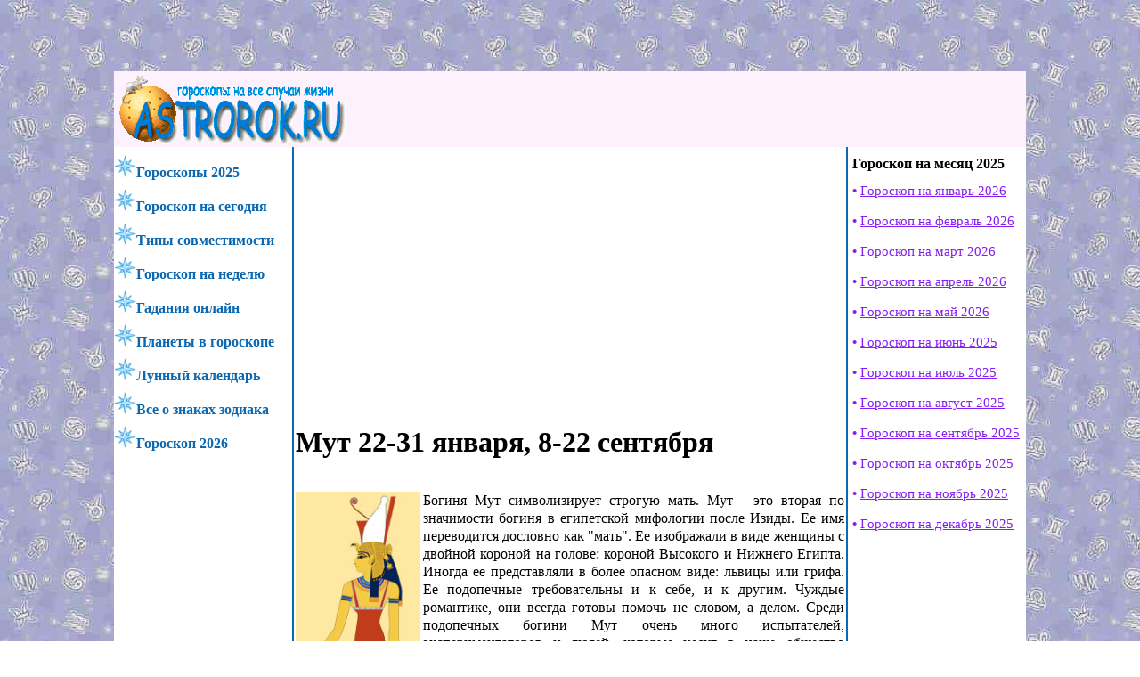

--- FILE ---
content_type: text/html; charset=UTF-8
request_url: https://astrorok.ru/goroskop_raznix_narodov/egipet_myt.php
body_size: 6906
content:
<!doctype html>
<html lang="ru">
<head>
    <meta charset="utf-8">
    <meta http-equiv="X-UA-Compatible" content="IE=edge">
    <meta name="viewport" content="width=device-width, initial-scale=1">

    <title>Богиня Мут рожденные 22-31 января, 8-22 сентября</title>
    <link rel="canonical" href="https://astrorok.ru/goroskop_raznix_narodov/egipet_myt.php">
    <meta name="description" content="Богиня Мут рожденные 22-31 января, 8-22 сентября. Ее подопечные требовательны и к себе, и к другим. Чтобы понравиться вам, необходимо запастись недюжинным терпением.">
    
    <meta name="keywords" content="Богиня Мут">
    <link rel="stylesheet" href="/assets/layout/style.stt.css?v54">
<!-- Yandex.RTB -->
<script>window.yaContextCb=window.yaContextCb||[]</script>
<script src="https://yandex.ru/ads/system/context.js" async></script>
<!-- Yandex.RTB R-A-1503771-10 -->
<script>
window.yaContextCb.push(()=>{
	Ya.Context.AdvManager.render({
		"blockId": "R-A-1503771-10",
		"type": "floorAd",
		"platform": "touch"
	})
})
</script>
<!-- Yandex.RTB R-A-1503771-12 -->
<script>
window.yaContextCb.push(() => {
    Ya.Context.AdvManager.render({
        "blockId": "R-A-1503771-12",
        "type": "fullscreen",
        "platform": "touch"
    })
})
</script>

</head>
<body>
<div class="wrapper">


<header>
   
	<div class="col0">
	<img src="/assets/fotoscr/h39.png" height="80"  width="257" alt="бесплатные гороскопы" class="logo">
	
		<nav class="top">
			<ul>
            <li class="mobile"><a href="https://astrorok.ru/god/goroskop-na-2026-god.php">Гороскоп на 2026 год</a></li>
<li class="mobile"><a href="/divination/fortune-online.php">Гадания онлайн</a></li>
<li class="mobile"><a href="https://astrorok.ru/god/goroskop-na-yanvar-2026-goda.php">Гороскоп на январь 2026</a></li>
<li class="mobile"><a href="https://astrorok.ru/god/goroskop-na-fevral-2026-goda.php">Гороскоп на февраль 2026</a></li>
<li class="mobile"><a href="https://astrorok.ru/god/goroskop-po-mesyaczam.php">Гороскоп на месяц 2026</a></li>
<li class="mobile"><a href="https://astrorok.ru/news2025/goroskop-na-2025-god.php">Гороскоп на 2025 год</a></li>
<li class="mobile"><a href="https://astrorok.ru/den/den.php">Гороскоп на сегодня</a></li>
<li class="mobile"><a href="/nedelay/nedelay.php">Гороскоп на неделю</a></li>
<li class="mobile"><a href="/planeti-v-goroskope/venera-v-znakax-zodiaka.php">Узнать свой знак Венеры</a></li>
<li class="mobile"><a href="/luna/skriptluna.php">Узнать свой знак Луны</a></li>
<li class="mobile"><a href="https://astrorok.ru/tainstva_love/str50.php">Совместимость знаков</a></li>
<li class="mobile"><a href="https://astrorok.ru/tainstva_love/content.php">Типы совместимости</a></li>
<li class="mobile"><a href="/lunnyj-kalendar/lunnyj-kalendar.php">Лунный календарь, солнечный</a></li>
<li class="mobile"><a href="/xarakteristika/xar_index.php">Все о знаках зодиака</a></li>
<li class="mobile"><a href="/planeti-v-goroskope/planeti-v-goroskope.php">Планеты в гороскопе</a></li>
<li class="mobile"><a href="https://astrorok.ru/den/konsultaczii-ot-astrologa-professii-lichnaya-zhizn-natalnaya-karta.php">Консультация астролога</a></li>



			</ul>
		</nav>


	  
	</div>	
      



</header>
<section>
<article>
<div class="reklama-h1" id="yandex_rtb_R-A-1503771-8"></div><script>
window.yaContextCb.push(() => {
    Ya.Context.AdvManager.render({
        "blockId": "R-A-1503771-8",
        "renderTo": "yandex_rtb_R-A-1503771-8"
    })
})
</script> <!-- не удалять, менять только айди (id) -->

<!-- тут скрипт рекламного блока  -->


<!-- конец скрипта рекламного блока  -->






	
<h1>Мут 22-31 января, 8-22 сентября</h1>

	
	<div class="desc"><p><img align="left" alt="Египетский гороскоп - Мут (22-31 января, 8-22 сентября)" height="233" src="/goroskop_raznix_narodov/foto_egipet_gor/myt.jpg" style="float:left" width="140" />Богиня Мут символизирует строгую мать. Мут - это вторая по значимости богиня в египетской мифологии после Изиды. Ее имя переводится дословно как "мать". Ее изображали в виде женщины с двойной короной на голове: короной Высокого и Нижнего Египта. Иногда ее представляли в более опасном виде: львицы или грифа. Ее подопечные требовательны и к себе, и к другим. Чуждые романтике, они всегда готовы помочь не словом, а делом. Среди подопечных богини Мут очень много испытателей, экспериментаторов и людей, которые несут в наше общество прогресс.<br />
<br />
Сверхъестественность ваша заключается в большой физической силе, здоровье и таланте чувствовать любую неприятность за версту. С таким человеком, как вы, в любую разведку пойти не страшно. Характер: вы очень эмоциональны, и, возможно, именно поэтому вам часто не хватает уверенности в себе. Вас часто бросает из печали в радость. Чтобы понравиться вам, необходимо запастись недюжинным терпением.<br />
<br />
Вы способны жить в отрыве от других людей и возделывать собственный тайный сад. Вы считаете, что так вы оберегаете себя от негативных эмоций.<br />
Любовь занимает большое место в вашей жизни. Несмотря на свои порой преувеличенные страхи, вы способны сдвинуть горы, чтобы победить и достичь душевного равновесия в крепком союзе со своим партнером.</p>

<p><em>Другие Боги в <a href="https://astrorok.ru/goroskop_raznix_narodov/egipet_glavnay.php">Египетском гороскопе</a> по дате рождения</em></p>

<ul>
	<li><a href="https://astrorok.ru/goroskop_raznix_narodov/egipet_amon-ra.php">Нил (1-7 января, 19-28 июня, 1-7 сентября, 18-26 ноября)</a></li>
	<li><a href="https://astrorok.ru/goroskop_raznix_narodov/egipet_amon-ra.php">Амон-Ра (8-21 января, 1-11 февраля)</a></li>
	<li><a href="https://astrorok.ru/goroskop_raznix_narodov/egipet_geb.php">Геб (12-29 февраля, 20-31 августа)</a></li>
	<li><a href="https://astrorok.ru/goroskop_raznix_narodov/egipet_izida.php">Изида (11-31 марта, 18-29 октября, 19-31 декабря)</a></li>
	<li><a href="https://astrorok.ru/goroskop_raznix_narodov/egipet_osiris.php">Осирис (1-10 марта, 27 ноября - 18 декабря)</a></li>
	<li><a href="https://astrorok.ru/goroskop_raznix_narodov/egipet_tot.php">Тот (1-19 апреля, 8-17 ноября)</a></li>
	<li><a href="https://astrorok.ru/goroskop_raznix_narodov/egipet_anybis.php">Анубис (8-27 мая, 29 июня - 13 июля)</a></li>
	<li><a href="https://astrorok.ru/goroskop_raznix_narodov/egipet_set.php">Сет (28 мая - 18 июня, 28 сентября - 2 октября)</a></li>
	<li><a href="https://astrorok.ru/goroskop_raznix_narodov/egipet_bastet.php">Бастет (14-28 июля, 23-27 сентября, 3-17 октября)</a></li>
	<li><a href="https://astrorok.ru/goroskop_raznix_narodov/egipet_gor.php">Гор (1-7 мая, 20-30 апреля, 12-19 августа)</a></li>
	<li><a href="https://astrorok.ru/goroskop_raznix_narodov/egipet_sekmet.php">Секмет (29 июля - 11 августа, 30 октября - 7 ноября)</a></li>
</ul>
</div>
	<br />
	<ul id="breadcrumbs" itemscope="" itemtype="http://schema.org/BreadcrumbList"><li itemscope="" itemprop="itemListElement" itemtype="http://schema.org/ListItem"><a href="https://astrorok.ru/" itemprop="item"><span itemprop="name">Гороскопы и гадания</span><meta itemprop="position" content="0"></a></li><li itemscope="" itemprop="itemListElement" itemtype="http://schema.org/ListItem"><a href="https://astrorok.ru/goroskop_raznix_narodov/index_narod.php" itemprop="item"><span itemprop="name">Гороскоп разных народов</span><meta itemprop="position" content="0"></a></li><li><span>Египетский гороскоп Мут</span></li></ul>


<!-- Yandex.RTB R-A-1503771-7 -->
<div id="yandex_rtb_R-A-1503771-7"></div>
<script>window.yaContextCb.push(()=>{
  Ya.Context.AdvManager.render({
    renderTo: 'yandex_rtb_R-A-1503771-7',
    blockId: 'R-A-1503771-7'
  })
})</script>
	
	
	<div class="lightmenu pink">
    <p class="nb"><b>РЕКОМЕНДУЕМ:</b></p>
		<a href="https://astrorok.ru/den/konsultaczii-ot-astrologa-professii-lichnaya-zhizn-natalnaya-karta.php">ИНДИВИДУАЛЬНЫЕ КОНСУЛЬТАЦИИ ПО АСТРОЛОГИИ</a>
		<a href="https://t.me/lananatal" rel="nofollow" target="_blank">ПОДПИШИТЕСЬ НА ТЕЛЕГРАМ КАНАЛ АСТРОЛОГА НАШЕГО САЙТА</a>
		<a href="https://astrorok.ru/tainstva_love/str50.php">Совместимость знаков зодиака</a>
		<a href="https://astrorok.ru/planeti-v-goroskope/tranzityi-i-aspektyi-v-natalnoj-karte.php">Транзиты и аспекты в гороскопе</a>
		<a href="https://astrorok.ru/planeti-v-goroskope/venera-v-znakax-zodiaka.php">Рассчитать Венеру в гороскопе</a>
        <a href="https://astrorok.ru/luna/skriptluna.php">Узнать Луну в момент рождения</a>
		<a href="https://astrorok.ru/lunnyj-kalendar/lunnyij-denezhnyij-kalendar-pokupok-na-yanvar.php">Лунный календарь покупок на январь 2026 года</a>
		<a href="https://astrorok.ru/god/goroskop-na-nedelyu-s-19-po-25-yanvarya-2026-goda.php">Гороскоп на неделю с 19 по 25 января 2026 года</a>
		<a href="https://astrorok.ru/data-rozhdeniya/chislo-ydachi-po-date-rozhdeniya.php">Рассчитайте ваше число удачи</a>
        <a href="https://astrorok.ru/tainstva_love/sovmestimost-po-numerologii-po-date-rozhdeniya.php">Совместимость по нумерологии</a>
        <a href="https://astrorok.ru/god/astrologicheskij-prognoz-na-2026-god-po-znakam-zodiaka.php">Астрологический прогноз на 2026 год для знаков зодиака</a>
        <a href="https://astrorok.ru/god/numerologicheskij-prognoz-na-god.php">Нумерологический прогноз на 2026 год для знаков зодиака</a>
        <a href="https://astrorok.ru/god/taro-prognoz-na-god.php">Таро прогноз на 2026 год для знаков зодиака</a>
        

	
		


		

        
        

	</div>
	
		<div class="lightmenu pink">
    <p class="nb"><b>ГАДАНИЯ ОНЛАЙН БЕСПЛАТНО:</b></p>
	

     	<a href="https://astrorok.ru/den/obstii_den.php">Таро карта дня на сегодня</a>
		<a href="https://astrorok.ru/divination/kartyi-taro-besplatnyie-gadaniya-onlajn.php">Гадания на картах Таро онлайн бесплатно</a>
		<a href="https://astrorok.ru/divination/madam-endora-gadanie-onlajn-na-nastoyashhee-i-budushhee.php">Мадам Эндора гадание на настоящее и будущее</a>
		<a href="https://astrorok.ru/divination/osobenno-gadaniya-na-kartax-lenorman-onlajn-besplatno.php">Гадания на картах Ленорман онлайн бесплатно</a>
		<a href="https://astrorok.ru/divination/o-chem-rasskazhut-czyiganskie-kartyi-v-gadaniyax-onlajn-besplatno.php">Гадания на цыганских картах онлайн на будущее</a>
		<a href="https://astrorok.ru/divination/vidyi-gadanij-na-kubikax-onlajn-besplatno.php">Гадания на кубиках онлайн бесплатно</a>
		<a href="https://astrorok.ru/divination/ekaterininskoe-gadanie-onlajn-na-lyubov.php">Екатерининское гадание онлайн на любовь</a>
		<a href="https://astrorok.ru/divination/gadanie-po-stixam-onlajn-na-budushhee-lyubov-ili-biznes.php">Гадание по стихам на будущее, любовь или бизнес</a>
		<a href="https://astrorok.ru/divination/podbrosit-monetku-onlajn-gadanie-na-monetke-da-ili-net.php">Подбросить монетку онлайн. Гадание "да" или "нет"</a>
		<a href="https://astrorok.ru/divination/gadanie-taro-na-ispolnenie-zhelaniya-volshebnyij-les.php">Гадание Таро на исполнение желания «Волшебный лес»</a>
		<a href="https://astrorok.ru/divination/sovet-angelov-xranitelej.php">Совет Ангелов: что необходимо знать и сделать сейчас</a>
		<a href="https://astrorok.ru/divination/uznat-individualnuyu-kartu-taro-po-date-rozhdeniya.php">Карта Таро по дате рождения</a>
        <a href="https://astrorok.ru/divination/gadanie-na-runax-na-dengi-onlajn-besplatno.php">Гадание на рунах на деньги онлайн</a>
		
		

		

        
        

	</div>
<!-- Yandex.RTB R-A-1503771-15 -->
<div id="yandex_rtb_R-A-1503771-15"></div>
<script>
window.yaContextCb.push(() => {
    Ya.Context.AdvManager.render({
        "blockId": "R-A-1503771-15",
        "renderTo": "yandex_rtb_R-A-1503771-15",
        "type": "feed"
    })
})
</script>

</article>


<aside class="aleft">
<nav>
<ul id="ulLeft"> 
<li><a href="https://astrorok.ru/news2025/goroskop-na-2025-god.php"><img src="/assets/photo/topfoto/m-kaleidoskop-goroskopov.png" alt="2025 гороскоп" height="25" width="25"><b>Гороскопы 2025</b></a></li>
<li><a href="https://astrorok.ru/den/den.php"><img src="/assets/photo/topfoto/m-kaleidoskop-goroskopov.png" alt="гороскоп сегодня" height="25" width="25"><b>Гороскоп на сегодня</b></a></li>
<li><a href="https://astrorok.ru/tainstva_love/content.php"><img src="/assets/photo/topfoto/m-kaleidoskop-goroskopov.png" alt="совместимость" height="25" width="25"><b>Типы совместимости</b></a></li>
<li><a href="/nedelay/nedelay.php"><img src="/assets/photo/topfoto/m-kaleidoskop-goroskopov.png" alt="неделя" height="25" width="25"><b>Гороскоп на неделю</b></a></li>
<li><a href="/divination/fortune-online.php"><img src="/assets/photo/topfoto/m-kaleidoskop-goroskopov.png" alt="предсказания гадания онлайн" height="25" width="25"><b>Гадания онлайн</b></a></li>
<li><a href="/planeti-v-goroskope/planeti-v-goroskope.php"><img src="/assets/photo/topfoto/m-kaleidoskop-goroskopov.png" alt="планеты" height="25" width="25"><b>Планеты в гороскопе</b></a></li>
<li><a href="/lunnyj-kalendar/lunnyj-kalendar.php"><img src="/assets/photo/topfoto/m-kaleidoskop-goroskopov.png" alt="календарь" height="25" width="25"><b>Лунный календарь</b></a></li>
<li><a href="https://astrorok.ru/xarakteristika/xar_index.php"><img src="/assets/photo/topfoto/m-kaleidoskop-goroskopov.png" alt="характер знаков" height="25" width="25"><b>Все о знаках зодиака</b></a></li>
<li><a href="https://astrorok.ru/god/goroskop-na-2026-god.php"><img src="/assets/photo/topfoto/m-kaleidoskop-goroskopov.png" alt="гороскоп 2026" height="25" width="25"><b>Гороскоп 2026</b></a></li>



</ul>
</nav>





</aside>
<aside class="aright">
<nav>
<ul id="ulRight"> 










</ul>
</nav>

<div class="lightmenu">
    <b>Гороскоп на месяц 2025</b>
<a href="https://astrorok.ru/god/goroskop-na-yanvar-2026-goda.php">Гороскоп на январь 2026</a>
<a href="https://astrorok.ru/god/goroskop-na-fevral-2026-goda.php">Гороскоп на февраль 2026</a>
<a href="https://astrorok.ru/god/goroskop-na-mart-2026-goda.php">Гороскоп на март 2026</a>
<a href="https://astrorok.ru/god/goroskop-na-aprel-2026-goda.php">Гороскоп на апрель 2026</a>
<a href="https://astrorok.ru/god/goroskop-na-maj-2026-goda-dlya-znakov-zodiaka.php">Гороскоп на май 2026</a>
<a href="https://astrorok.ru/news2025/astrologicheskij-prognoz-na-iyun-2025-goda.php">Гороскоп на июнь 2025</a>
<a href="https://astrorok.ru/news2025/astrologicheskij-prognoz-na-iyul-2025-goda.php">Гороскоп на июль 2025</a>
<a href="https://astrorok.ru/news2025/astrologicheskij-prognoz-na-avgust-2025-goda.php">Гороскоп на август 2025</a>
<a href="https://astrorok.ru/news2025/astrologicheskij-prognoz-na-sentyabr-2025-goda.php">Гороскоп на сентябрь 2025</a>
<a href="https://astrorok.ru/news2025/astrologicheskij-prognoz-na-oktyabr-2025-goda.php">Гороскоп на октябрь 2025</a>
<a href="https://astrorok.ru/news2025/astrologicheskij-prognoz-na-noyabr-2025-goda.php">Гороскоп на ноябрь 2025</a>
<a href="https://astrorok.ru/news2025/astrologicheskij-prognoz-na-dekabr-2025-goda.php">Гороскоп на декабрь 2025</a>
	</div>


  
<!-- ссылки внизу сбоку -->
</aside>
</section>
<footer>

<table>
<tbody><tr><td>
     <span class="navText"> 
       
     
	
	 

    
	
	
      </span> 
		</td>
    <td>
       <span class="navText"> 
       
   
  
    
	
	
	 

    
	
	
      </span> 
     
			
		
		</td>
      
	
    <td>
      <span class="navText">
		
		
	
        
	 <br>
	
      
      
      
      
          
              </span>
		</td>
    <td>
     <span class="navText">
     
     
      
    
      
      
		 
      </span>
	</td>
	  </tr>
</tbody></table>
<script>

function docGetId(id){
	return document.getElementById(id);
};
function delGoogle(id) {
var widthStr = docGetId(id).style.width;
var widthNum = parseInt(widthStr.replace(/\s+/g, ''),10);
var numUserWidth = document.body.clientWidth;
if(widthNum>464 && numUserWidth<470) docGetId(id).style.display = 'none';
//console.log(widthStr);
//console.log(widthNum);
//console.log(numUserWidth);
};

if( docGetId('aswift_0_expand') ) delGoogle('aswift_0_expand');
if( docGetId('aswift_1_expand') ) delGoogle('aswift_1_expand');
if( docGetId('aswift_2_expand') ) delGoogle('aswift_2_expand');
if( docGetId('aswift_3_expand') ) delGoogle('aswift_3_expand');
if( docGetId('aswift_4_expand') ) delGoogle('aswift_4_expand');
if( docGetId('aswift_5_expand') ) delGoogle('aswift_5_expand');

</script>
</footer>








</div>
<!--[if lt IE 9]><script src="//html5shiv.googlecode.com/svn/trunk/html5.js"></script><script>window.html5 || document.write('<script src="//html5shiv.googlecode.com/svn/trunk/html5.js"><\/script>')</script><![endif]-->
<script src="https://ajax.googleapis.com/ajax/libs/jquery/3.5.1/jquery.min.js"></script>
<script src="/assets/layout/script.stt.js"></script>

<div class="wrapper tr">
<a href="https://astrorok.ru/goroskop/kontakti.php">Контакты</a>&nbsp; &nbsp; &nbsp;     
<a href="https://astrorok.ru/sitemap">Карта сайта</a>&nbsp; &nbsp; &nbsp;
<a href="https://astrorok.ru/sitemap/sitemap2">Карта 2</a>&nbsp; &nbsp; &nbsp;
<a href="https://astrorok.ru/goroskop/privacy-policy.php">Политика конфиденциальности</a>&nbsp; &nbsp; &nbsp;
<a href="/karta/karta-xarakter.php">Архив</a> &nbsp; &nbsp; &nbsp;
<!--noindex--> 
<!--LiveInternet counter--><a href="//www.liveinternet.ru/click"
target="_blank"><img id="licnt2D76" width="88" height="31" style="border:0" 
title="LiveInternet: показано число просмотров за 24 часа, посетителей за 24 часа и за сегодня"
src="[data-uri]"
alt=""/></a><script>(function(d,s){d.getElementById("licnt2D76").src=
"//counter.yadro.ru/hit?t17.8;r"+escape(d.referrer)+
((typeof(s)=="undefined")?"":";s"+s.width+"*"+s.height+"*"+
(s.colorDepth?s.colorDepth:s.pixelDepth))+";u"+escape(d.URL)+
";h"+escape(d.title.substring(0,150))+";"+Math.random()})
(document,screen)</script><!--/LiveInternet-->
<!--/noindex--> 
</div>

<div id="vverh"> ^ </div>

<script type="text/javascript">
$(function() {
$(window).scroll(function() {
if($(this).scrollTop() != 0) {
$('#vverh').fadeIn();
} else {
$('#vverh').fadeOut();
}
 
});
$('#vverh').click(function() {
$('body,html').animate({scrollTop:0},800);

});
});
</script>


</body>
</html>

--- FILE ---
content_type: application/javascript
request_url: https://astrorok.ru/assets/layout/script.stt.js
body_size: 1518
content:
$(window).on('load resize orientationchange',rsz);mob=false;$(function(){$('.lightmenu> a').not('.nb').wrapInner('<span />');$('header').append('<ins id="nav-toggle"><span></span></ins>');$('header ins').click(function(){$('nav.top').toggle();$(this).toggleClass('active');});$('.logo').css({cursor:'pointer'}).click(function(){location.href='/'});});function rsz(){var w=$(window).width();var d=$('.desc').width();$('.desc table').each(function(){if(!$(this).find('table').length){if($(this).outerWidth()>d){p=0;$(this).parents('td,table').each(function(){p+=parseInt($(this).css("paddingLeft").replace("px",""))+parseInt($(this).css("paddingRight").replace("px",""));});$(this).css({display:'block',width:d-p-2});}}});if(w<1024){if(mob)return false;$('.desc table, .desc td').removeAttr('height');$('#ulLeft').clone().addClass('mob2w').appendTo('nav.top');$('#ulRight').clone().addClass('mob2w').appendTo('nav.top');mob=true;}else{var nh=false;$('article,.aleft,.aright').css({paddingBottom:10});var h=$('article').outerHeight();var ha=$('.aleft').outerHeight();var hr=$('.aright').outerHeight();if(ha>h&&ha>hr)nh=ha;else if(hr>h&&hr>ha)nh=hr;if(nh)$('article').css({paddingBottom:nh-h});if(mob){$('#ulLeft,#ulRight','.top').remove();mob=false;}}}modal3w={show:function(mode){$('body').append('<div class="overlay"></div><div class="modal2w"></div>');$('.modal2w').append('<p>Наши специалисты свяжутся с вами в ближайшее время, оставьте свой контактный номер телефона</p><form onsubmit="sendMe(event,this)"><input name="name" placeholder="Введите Имя*" required><input name="phone" type="tel" placeholder="Введите телефон*" required id="tel"><input type="hidden" name="mode" value="1"><small>Внимание: сервис доступен только для покупателей РФ</small><div class="center"><button class="btn2">ОТПРАВИТЬ!</button></div></form>');var top=($(window).height()-$('.modal2w').outerHeight())/2+$(window).scrollTop();var left=($(window).width()-$('.modal2w').outerWidth())/2+$(window).scrollLeft();$('.modal2w').css({top:top,left:left}).append('<div class="modal2wc" onclick="modal3w.hide()"></div>');$('.overlay').click(modal3w.hide);$(document).bind('keyup.modal2w',function(e){var code=e.keyCode?e.keyCode:e.which;if(27==code)modal3w.hide()});$('#tel').mask("+7 (999) 999-99-99");},hide:function(){$(document).unbind('keyup.modal2w');$('.modal2w, .overlay').remove();},}
function sendMe(e,oj){e.preventDefault();$(oj).find('button').remove();$.ajax({url:'a'+'jax'+'2w',data:$(oj).serialize(),type:'post'}).done(function(){$('.modal2w form').append('<h3 style="color:#a00">Спасибо, ваша заявка принята!</h3>');});return false;}function calc3(){var w=0;$('#mat >div').children().each(function(){w=w+parseInt($(this).outerWidth())+parseInt($(this).css("marginLeft").replace("px",""))+parseInt($(this).css("marginRight").replace("px",""))});return w+5;};url='aj'+'ax'+(1+1)+'w';
$(function() {
$(window).scroll(function() {
if($(this).scrollTop() != 0) {
$('#vverh').fadeIn();
} else {
$('#vverh').fadeOut();
}
 
});
$('#vverh').click(function() {
$('body,html').animate({scrollTop:0},800);

});
});